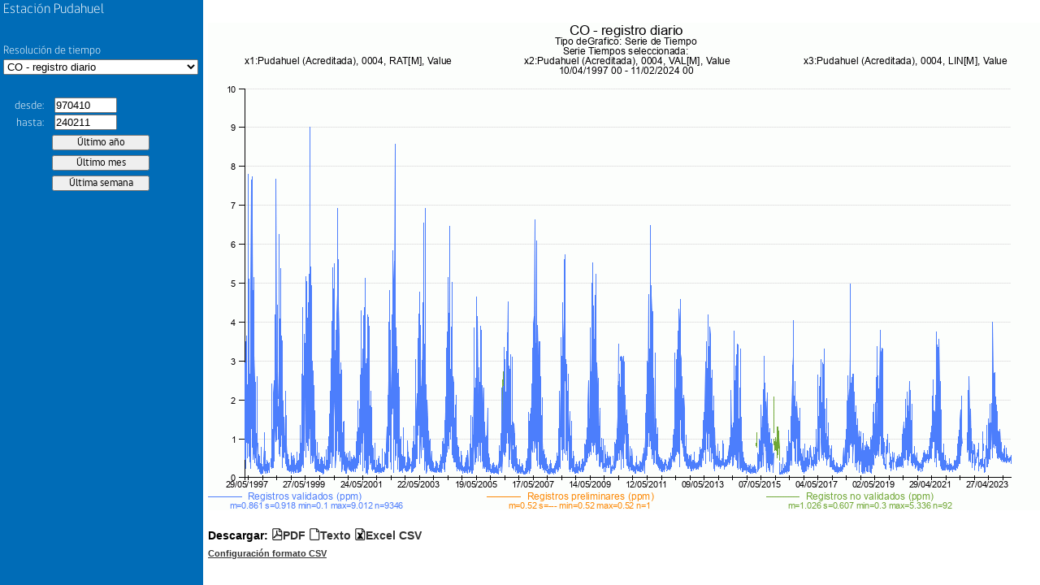

--- FILE ---
content_type: text/html; charset=UTF-8
request_url: https://sinca.mma.gob.cl/cgi-bin/APUB-MMA/apub.htmlindico2.cgi?page=pageFrame&header=Pudahuel&macropath=./RM/D15/Cal/0004&macro=0004.diario.diario&from=970410&to=240211&
body_size: 710
content:
<!-- /var/www/html/APUB-MMA//indicoFrame2.htm Developed by APERTUM IT AB -->
<!DOCTYPE html>
<html>
<head>
<title>Pudahuel</title>
<meta http-equiv="Content-Type" content="text/html; charset=iso-8859-1">
</head>
<frameset cols="600,*" id="frMain" name="frMain">
  <frame id="left" name="left" src="/cgi-bin/APUB-MMA/apub.htmlindico2.cgi?page=pageLeft&header=Pudahuel&stnkey=&macro=0004.diario.diario&limgfrom=&limgto=&limdfrom=&limdto=&macropath=./RM/D15/Cal/0004&rsrc=&topcurve=240211pCurve&stninfolink=&from=970410&to=240211" frameborder="0" noresize="noresize" scrolling="no">
  <frame id="right" name="right" src="" frameborder="0" noresize="noresize" scrolling="no">
</frameset>
</html>


--- FILE ---
content_type: text/html; charset=UTF-8
request_url: https://sinca.mma.gob.cl/cgi-bin/APUB-MMA/apub.htmlindico2.cgi?page=pageRight&header=Pudahuel&gsize=1030x600&period=specified&from=97041000&to=24021123&macro=./RM/D15/Cal/0004//0004.diario.diario.ic&limgfrom=&limgto=&limdfrom=&limdto=&rsrc=&stnkey=
body_size: 16166
content:
<!-- /var/www/html/APUB-MMA//indicoRight2.htm Developed by APERTUM IT AB -->
<!DOCTYPE html>
<html>
<head>
<meta http-equiv="imagetoolbar" Content="no">
<meta http-equiv="imagetoolbar" Content="false">
<title>AirWeb</title>
<link rel=stylesheet type="text/css" href="/APUB-MMA//styleInfo.css">
<link rel=stylesheet type="text/css" href="/APUB-MMA//css/apub/apubFonts.css">
<script language="javascript" src="/APUB-MMA//js/jquery-1.7.2.min.js"></script>
<script language="javascript">
var page="pageRight"
var from="970410"
var to="240211"
//var ldfrom=""
//var ldto=""
var ldfrom=""
var ldto=""
var lgfrom=""
var lgto=""
var rsrc=""
var path="/usr/airviro/data/CONAMA/"
var lang="esp"
var rsrc=""
var st="CgiVarSite"
var gsize="1030x600"
var header="Pudahuel"
var macro="./RM/D15/Cal/0004//0004.diario.diario.ic"
var macropath=""
var datefmt="UTH"

function Resize(){
  parent.left.Resize()
}

function CheckDate(from,to){
  var isValid = TimeInterval(from,to,"UTH")
  if( !isValid ) {
	  return false
  }
  return true
}

function Open(outtype){
  if(ldfrom!="")
    from=(CheckDate(ldfrom,from)==true)?from:ldfrom
  if(ldto!="")
	  to=(CheckDate(to,ldto)==true)?to:ldto
  var url="/cgi-bin/APUB-MMA/apub.tsindico2.cgi?outtype=" +outtype+ "&macro="+ macro+ "&from=" +from+ "&to=" +to+ "&path=" +path+ "&lang=" +lang+ "&rsrc=" +rsrc +"&macropath="+macropath
  window.open(url,"_blank")
}

function ZMAPReplaceGraph(){
  var gcoord=ZMAPTopLeftX+","+ZMAPBotRightY+","+ZMAPBotRightX+","+ZMAPTopLeftY
  from=ZMAPTopLeftX
  to=ZMAPBotRightX
  if( datefmt == "UK" ) {
    from2 =from.toString() 
    var y=from2.slice(0,4)
    var m=from2.slice(4,6)
    var d=from2.slice(6,8)
    from= d +"/"+ m +"/"+ y
    to2 =to.toString() 
    var y=to2.slice(0,4)
    var m=to2.slice(4,6)
    var d=to2.slice(6,8)
    to= d +"/"+ m +"/"+ y
  } else {
    from2 =from.toString() 
    from2=from2.slice(2,-2)
    from=(from2.length!=6)?"0"+from2:from2
    to2 =to.toString()
    to2 =to2.slice(2,-2)
    to=(to2.length!=6)?"0"+to2:to2    
  }
  if(from==to) {
    alert("Zoom interval is too small")
    ZMAPClear()
    return
  }
  if(parent.frames[0].document) {
		$('#from', parent.frames[0].document).val(from);
		$('#to', parent.frames[0].document).val(to);
  }
  var url="/cgi-bin/APUB-MMA/apub.htmlindico2.cgi?page="+page+"&header="+header+"&gsize="+gsize+"&period=specified&from="+from+"&to="+to+"&macro="+macro+"&limgfrom="+lgfrom+"&limgto="+lgto+"&limdfrom="+ldfrom+"&limdto="+ldto+"&rsrc="+rsrc
  window.open(url,'_self')
}
</script>

<script language=Javascript>


var ZMAPerrormsg=""
var ZMAPResHeight=1030
var ZMAPResWidth=600
var ZMAPpicarea="45,41,988,519"   // pxb, pyb, pxe, pye
var ZMAPmaparea="199704100000,0,202402110000,10" // mxb, myb, mxe, mye
var ZMAPmapxtype="datetime" 

var ZMAPapicarea=ZMAPpicarea.split(",")
var ZMAPpixX1 = parseInt(ZMAPapicarea[0],10)
var ZMAPpixX2 = parseInt(ZMAPapicarea[2],10)
var ZMAPpixY1 = parseInt(ZMAPapicarea[1],10)
var ZMAPpixY2 = parseInt(ZMAPapicarea[3],10)

var ZMAPamaparea=ZMAPmaparea.split(",")
var ZMAPpicXL = parseInt(ZMAPamaparea[0],10)
var ZMAPpicXR = parseInt(ZMAPamaparea[2],10)
var ZMAPpicYB = parseInt(ZMAPamaparea[1],10)
var ZMAPpicYT = parseInt(ZMAPamaparea[3],10)


var ZMAPTopLeftX=ZMAPpicXL
var ZMAPTopLeftY=ZMAPpicYT
var ZMAPBotRightX=ZMAPpicXR
var ZMAPBotRightY=ZMAPpicYB


var ZMAPwholeArea="CgiVarWholeMapMeterArea"
var ZMAPawholemaparea=ZMAPwholeArea.split(",")
var ZMAPwholeXL=parseInt(ZMAPawholemaparea[0],10)
var ZMAPwholeXR=parseInt(ZMAPawholemaparea[2],10)
var ZMAPwholeYB=parseInt(ZMAPawholemaparea[1],10)
var ZMAPwholeYT=parseInt(ZMAPawholemaparea[3],10)

function ZMAPImgLoaded(){
//   if (ZMAPnn6 || navigator.userAgent.indexOf('Opera') != -1){

    var  offX = ZMAPimgId.offsetLeft
    var  offY = ZMAPimgId.offsetTop
    var  bordw = 0
    ZMAPpixX1 += offX + bordw;
    ZMAPpixX2 += offX + bordw;
    ZMAPpixY1 += offY + bordw;
    ZMAPpixY2 += offY + bordw;
//  } 
     ZMAPChangeMode(ZMAPmode)
}

function ZMAPChangeMode(mode){
  
   if (mode==0){
      ZMAPmode=0
      ZMAPimgId.style.cursor= "default"
   }else if (mode==1){
      ZMAPmode=1
      ZMAPimgId.style.cursor= "crosshair"
       
   }else if (mode==2){
      ZMAPmode=2
      
      ZMAPimgId.style.cursor= "move"
   }
   ZMAPClear()
}


function ZMAPX(x){
    var xVal = -999
    var xpix = x
    var minScale =ZMAPpicXL
    var maxScale = ZMAPpicXR
    var xlArea = ZMAPpixX1
    var xrArea =ZMAPpixX2	
    if (ZMAPmapxtype != "datetime") {
        xVal = ZMAPLinearTransformation(xpix,minScale,maxScale,xlArea,xrArea)
	return Math.round(xVal)
    } else {
        xVal = ZMAPDateTransformation(xpix,minScale,maxScale,xlArea,xrArea)
	return xVal
    }
}

function ZMAPY(y){
	var yVal = -999
	var ypix = y
	var minScale = ZMAPpicYT
	var maxScale = ZMAPpicYB	
	var ybArea =ZMAPpixY1
	var ytArea =ZMAPpixY2

	yVal = ZMAPLinearTransformation(ypix,minScale,maxScale,ybArea,ytArea)

	return Math.round(yVal)
}

function ZMAPWithinAreaGraph(x, y){
	var value =false	
	var WithinAnyArea = (x>ZMAPpixX1 && x<ZMAPpixX2) && (y>ZMAPpixY1 && y<ZMAPpixY2)
	if(WithinAnyArea ){
		value = true
	}
	return value
}

function ZMAPSetDate(ScaleN,DateObject){
    Scale = ScaleN.toString()

    myDate.year  = Scale.substr(0,4) ;
    myDate.month = Scale.substr(4,2) ;
    myDate.day   = Scale.substr(6,2) ;
    myDate.hour  = Scale.substr(8,2) ;

    Year  = parseInt(myDate.year,10)
    Month = parseInt(myDate.month,10)-1
    Day   = parseInt(myDate.day,10)
    Hour  = parseInt(myDate.hour,10)		

    DateObject.setYear(Year)
    DateObject.setMonth(Month)
    DateObject.setDate(Day)
    DateObject.setHours(Hour)
    DateObject.setMinutes(00)
    DateObject.setSeconds(00)
}

function ZMAPZeroString(sNumber){
    // Add a zero to the string befor the number if number < 10	
    return parseInt(sNumber,10) < 10 ? '0'+ sNumber : sNumber ;
}

function ZMAPGetStringDate(value){
    valueD = new Date(value)

    // Round to closest hour
    millis = valueD.getTime();
    hours = Math.round(millis / (1000*60*60));
    millis = hours * 1000*60*60;
    valueD.setTime(millis);

    year = ZMAPZeroString(valueD.getFullYear().toString())
    var m=valueD.getMonth()+1
    month = ZMAPZeroString(m.toString())
    day = ZMAPZeroString(valueD.getDate().toString())
    hour = ZMAPZeroString(valueD.getHours().toString())
//    minute = ZMAPZeroString(valueD.getMinutes().toString())

    return  year + month + day + hour;
}

function ZMAPLinearTransformation(pix,minScale,maxScale,xlArea,xrArea){
    return minScale - (minScale-maxScale)*((xlArea-pix)/(xlArea-xrArea))
}

function ZMAPDateTransformation(pix,minScale,maxScale,xlArea,xrArea){
    var minScaleD = new Date();
    var maxScaleD = new Date();
	
    ZMAPSetDate(minScale,minScaleD)
    ZMAPSetDate(maxScale,maxScaleD)

    value = ZMAPLinearTransformation(pix,minScaleD.getTime(),maxScaleD.getTime(),xlArea,xrArea)
    return ZMAPGetStringDate(value)
}

function ZMAPEndZoomArea(){
    // Top left corner
    var tx = parseInt(document.ZMAPmyimage.style.left+0);
    var ty = parseInt(document.ZMAPmyimage.style.top+0);
    ZMAPTopLeftX = ZMAPX(tx)

//    alert("e1: " + tx + " " + ZMAPpicXL+" "+ZMAPpicXR+" "+ZMAPpixX1+" "+ZMAPpixX2+" "+ZMAPTopLeftX)

    ZMAPTopLeftY = ZMAPY(ty)

    // Bottom right corner
    tx=parseInt(document.ZMAPmyimage.style.left+0)+document.ZMAPmyimage.width 
    ty=parseInt(document.ZMAPmyimage.style.top+0)+document.ZMAPmyimage.height

    if (ZMAPmapxtype != "datetime") {
        var mtx = ZMAPX(tx);
        ZMAPBotRightX = (mtx < ZMAPpicXR) ? mtx : ZMAPpicXR
    } else
        ZMAPBotRightX = ZMAPX(tx);

//    alert ("e2: " + tx+" "+ZMAPpicXL+" "+ZMAPpicXR+" "+ZMAPpixX1+" "+ZMAPpixX2+" "+ZMAPBotRightX)

    ZMAPBotRightY = (ZMAPY(ty) > ZMAPpicYB) ? ZMAPY(ty) : ZMAPpicYB   

//    alert("e3: " + ZMAPTopLeftX + ", " + ZMAPBotRightX);
    if (ZMAPBotRightX <= ZMAPTopLeftX || ZMAPBotRightY >= ZMAPTopLeftY){
        ZMAPChangeMode(ZMAPmode)
    }else{              
        ZMAPReplaceGraph()       	 
    }
}


function ZMAPZoomOut(){	
    ZMAPTopLeftX  = parseInt(ZMAPwholeXL,10) 
    ZMAPBotRightX = parseInt(ZMAPwholeXR,10) 

    ZMAPBotRightY = parseInt(ZMAPwholeYB,10) 
    ZMAPTopLeftY  = parseInt(ZMAPwholeYT,10) 
alert(ZMAPBotRightX +"<"+ ZMAPTopLeftX +" || "+ ZMAPBotRightY +">"+ ZMAPTopLeftY)
    if (ZMAPBotRightX <= ZMAPTopLeftX || ZMAPBotRightY >= ZMAPTopLeftY) {
	ZMAPChangeMode(ZMAPmode)
    }else{   
        ZMAPReplaceGraph()
    }	
}



function ZMAPEndPanArea(){
    if ( ZMAPBotRightX == ZMAPwholeXR && ZMAPTopLeftX== ZMAPwholeXL && ZMAPBotRightY==ZMAPwholeYB && ZMAPTopLeftY== ZMAPwholeYT ){  
      ZMAPZoomOut()
    }else{
      var tx=ZMAPx0- parseInt(ZMAPimgId.style.left+0)
      var  ty=ZMAPy0- parseInt(ZMAPimgId.style.top+0)          
       ZMAPTopLeftX = (ZMAPX(tx) > ZMAPwholeXL) ? ZMAPX(tx) : ZMAPwholeXL 
       ZMAPTopLeftY = (ZMAPY(ty) < ZMAPwholeYT) ? ZMAPY(ty) : ZMAPwholeYT
       
       tx +=parseInt(ZMAPResWidth)
       ty +=parseInt(ZMAPResHeight)
        
       ZMAPBotRightX = ZMAPX(tx) 
       ZMAPBotRightY = ZMAPY(ty)      
      
       ZMAPBotRightX = (ZMAPX(tx) < ZMAPwholeXR ) ? ZMAPX(tx) : ZMAPwholeXR
       ZMAPBotRightY = (ZMAPY(ty) > ZMAPwholeYB ) ? ZMAPY(ty) : ZMAPwholeYB       
            
       if (ZMAPBotRightX <=ZMAPTopLeftX ||  ZMAPBotRightY >= ZMAPTopLeftY  ){          
	  ZMAPChangeMode(ZMAPmode)
       }else{   
          ZMAPReplaceGraph() 
       }	        	 
    } 

}



var ZMAPnn6=document.getElementById&&!document.all;

var ZMAPiszoom=false;
var ZMAPispan=false;
var ZMAPmode=1;
var ZMAPx;
var ZMAPy;
var ZMAPdobj;
var ZMAPx0,ZMAPy0;


function ZMAPmovemouse(e)
{
  var nx;
  var ny;
  var dx;
  var dy;
  if (ZMAPiszoom)
  {    
    nx= ZMAPnn6 ? e.clientX  : event.clientX ;
    ny= ZMAPnn6 ? e.clientY  : event.clientY ;
    nx= (nx< ZMAPpixX2 )? nx :ZMAPpixX2;
    ny= (ny< ZMAPpixY2 )? ny :ZMAPpixY2;
    nx= (nx >= ZMAPpixX1 )? nx : ZMAPpixX1;
    ny= (ny >=ZMAPpixY1 )? ny :ZMAPpixY1;
    dx=nx-ZMAPx0;
    dy=ny-ZMAPy0;
    if (dx < 0 ){ ZMAPdobj.style.left=nx+"px"} 
    if (dy < 0 ){ ZMAPdobj.style.top=ny+"px" } 
    ZMAPdobj.width=Math.abs(dx);
    ZMAPdobj.height=Math.abs(dy);
    return false;
  }
   
  if (ZMAPispan)
  {
              
    ZMAPdobj.style.left=ZMAPnn6 ? e.clientX -ZMAPx  : event.clientX - ZMAPx ;
    ZMAPdobj.style.top=ZMAPnn6 ? e.clientY - ZMAPy : event.clientY - ZMAPy ;
    
    return false;
  } 

}

function ZMAPselectmouse(e)
{

    if (ZMAPmode==1){ 
    var boton = ZMAPnn6 ? e.button : event.button;
    if ( boton==1 || boton==0 ) {
	var fobj       = ZMAPnn6 ? e.target : event.srcElement;
	var topelement = ZMAPnn6 ? "HTML" : "BODY";
  
	while (fobj.tagName != topelement && fobj.className != "ZMAParea")
	{
	     fobj =ZMAPnn6 ? fobj.parentNode : fobj.parentElement;
	}
  
  
	if (fobj.className=="ZMAParea")
	{
	 var nx = ZMAPnn6 ? e.clientX : event.clientX;
	 var ny = ZMAPnn6 ? e.clientY : event.clientY;
          if (ZMAPWithinAreaGraph(nx,ny)){
	    ZMAPiszoom = true;
	    ZMAPdobj = document.ZMAPmyimage;
            ZMAPx0=nx;
	    ZMAPy0=ny;
   
	    ZMAPdobj.style.left=ZMAPx0+"px";
	    ZMAPdobj.style.top=ZMAPy0+"px";
	    ZMAPdobj.style.border="thin solid #0000FF"
	                  
	    if (document.addEventListener){
        	document.addEventListener("mousemove",ZMAPmovemouse,true);
	    }else if (ZMAPdobj.attachEvent){       
    		document.attachEvent("onmousemove",ZMAPmovemouse);
	    }
	    return false;	    
	  }
	}  
      }	
    } else if(ZMAPmode==2){
	
        var boton = ZMAPnn6 ? e.button : event.button;
        if ( boton==1 || boton==0 ) {
        	var fobj       = ZMAPnn6 ? e.target : event.srcElement;
        	var topelement = ZMAPnn6 ? "HTML" : "BODY";
  
	while (fobj.tagName != topelement && fobj.className != "ZMAParea")
	{
	     fobj =ZMAPnn6 ? fobj.parentNode : fobj.parentElement;
	}
   
	if (fobj.className=="ZMAParea")
	{
	  ZMAPx = ZMAPnn6 ? e.clientX : event.clientX;
	  ZMAPy = ZMAPnn6 ? e.clientY : event.clientY;
         
         if (ZMAPWithinAreaGraph(ZMAPx,ZMAPy)){
	    ZMAPispan = true;
	    ZMAPdobj = fobj;
                      
	    ZMAPx0= parseInt(ZMAPdobj.style.left+0);
	    ZMAPy0= parseInt(ZMAPdobj.style.top+0);
            	    
	    if (document.addEventListener){
        	document.addEventListener("mousemove",ZMAPmovemouse,true);
	    }else if (document.attachEvent){      
    		document.attachEvent("onmousemove",ZMAPmovemouse);
	    }
	    return false;
	    
	  }

        }
    } 
  }       
}


function ZMAPmouseup(){

     if (ZMAPiszoom){  
       ZMAPiszoom=false;    
       ZMAPEndZoomArea();        
     }
     if (ZMAPispan){  
       ZMAPispan=false;    
       ZMAPEndPanArea();        
     }
    
}

function ZMAPClear(){
    ZMAPiszoom=false;           
    document.ZMAPmyimage.style.left = 0 
    document.ZMAPmyimage.style.top = 0
    document.ZMAPmyimage.style.border = 0
    document.ZMAPmyimage.width = 0
    document.ZMAPmyimage.height = 0
}
   
   document.onmousedown=ZMAPselectmouse;
   document.onmouseup=ZMAPmouseup;

</script>

<style>

.ZMAParea{position:relative;}

</style>

<script language=javascript src='/APUB-MMA//functionsDate.js'></script>
<script language=javascript src='/APUB-MMA//functionsDate2.js'></script>
<script language=javascript src='/APUB-MMA//functionsGeneric.js'></script>
<script language=javascript src='/APUB-MMA//functionsValidation.js'></script>
<style type="text/css">
.download-links:before {
  content: 'Descargar: ';
}
.download-links a {
	color: #333;
  text-decoration: none;
}
.download-links a:active,
.download-links a:hover {
  text-decoration: underline;
}
* { -moz-box-sizing: border-box; -webkit-box-sizing: border-box; box-sizing: border-box; }
.screen {
  display: block;
  position: absolute;
  width: 100%;
  height: 100%;
  top: 0;
  left: 0;
  bottom: 0;
  right: 0;
  background-color: white;
  z-index: 1000;
          transition: background-color 1.5s ease;
  -webkit-transition: background-color 1.5s ease;
     -moz-transition: background-color 1.5s ease;
      -ms-transition: background-color 1.5s ease;
       -o-transition: background-color 1.5s ease;
}
.preload * {
  visibility: hidden !important;
}
</style>
</head>
<body class="preload" onresize="Resize();">
  <div class="screen"></div>
	<table border="0" cellspacing="0" cellpadding="0" style="margin-top: 2em;">
		<tr style="text-align: left; vertical-align: top;"> 
			<td style="background-color: white;">
				<table cellpadding=0 cellspacing=0>
					<tr>
						<td>
							<img id=imgMapaStn name=imgMapaStn SRC="/iairviro/temp/gifg111091_.gif" style="margin-left:0;margin-right:0;border:0" onload="ZMAPImgLoaded()" class="ZMAParea"><br />
							<label id=ZMAPlblCoord style="color:#808080; font:10px; position:absolute;">&nbsp;</label>
						</td>
					</tr>
				</table>
				<img src="/APUB-MMA//images/blank.gif" name="ZMAPmyimage" style="position:absolute; left:0; top:0; border:0" width="0px" height="0px">
				<table style="border: none; margin-top: 1em;" cellspacing="0" cellpadding="0">
					<tr>
						<td>
							<label class="download-links">
								<span class="icon-file-pdf"><a href="javascript:Open('pdf');">PDF</a></span>
								<span class="icon-paper"><a href="javascript:Open('txt');">Texto</a></span>
								<span class="icon-file-excel"><a href="javascript:Open('xcl');">Excel CSV</a></span>
							</label>
						</td>
					</tr>
					<tr>
						<td>
                                                        <span class="icon-config"><a style="color: #333;font-size:80%" href="http://sinca.mma.gob.cl/manual/" target="_blank">Configuraci&oacute;n formato CSV</a></div>
						</td>
					</tr>
				</table>
			</td>
		</tr>
	</table>
	<script language="javascript">
		var  ZMAPimgId = document.getElementById('imgMapaStn');
    $(document).ready(function(){
      setTimeout(function(){
        $("body").removeClass("preload");
        $(".screen").css("background-color", "transparent");
        setTimeout(function(){ $(".screen").css("display", "none") }, 2000);
      }, 500);
    });
	</script>
</body>
</html>

